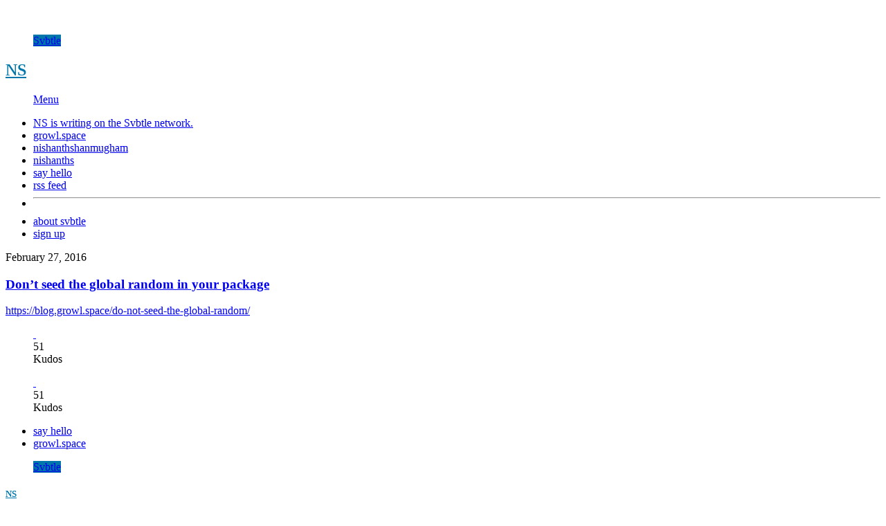

--- FILE ---
content_type: text/html; charset=utf-8
request_url: https://nishanths.svbtle.com/do-not-seed-the-global-random
body_size: 2854
content:
<!doctype html>
<html lang="en">
<head>
  <meta charset="utf-8">
  <title>Don’t seed the global random in your package</title>
  <script>(function(d) {var config = {kitId: 'tze3uwp',scriptTimeout: 1000,async: true},h=d.documentElement,t=setTimeout(function(){h.className=h.className.replace(/\bwf-loading\b/g,"")+" wf-inactive";},config.scriptTimeout),tk=d.createElement("script"),f=false,s=d.getElementsByTagName("script")[0],a;h.className+=" wf-loading";tk.src='https://use.typekit.net/'+config.kitId+'.js';tk.async=true;tk.onload=tk.onreadystatechange=function(){a=this.readyState;if(f||a&&a!="complete"&&a!="loaded")return;f=true;clearTimeout(t);try{Typekit.load(config)}catch(e){}};s.parentNode.insertBefore(tk,s)})(document);</script>
  <meta name="viewport" content="width=device-width, initial-scale=1">
  <link rel="shortcut icon" href="https://lightning.svbtle.com/cargo/favicon-3686f5990e669ad2a1684f0ac250c4d9ddc03e2ef6f3c980f17b7aae786833ef.ico">
  <link rel="icon" sizes="196x196" href="https://lightning.svbtle.com/cargo/apple-touch-icon-8ed2bd858a30400ead0535543ffb8ad2ab3e036a2f0adb797dc641458d00a41a.png">
  <link rel="mask-icon" href="https://lightning.svbtle.com/cargo/default-b7e7b5361ab4c50a9ceb6dc296e0f157e2ec9c2f2c6f30832d991dc361d69512.svg" color="black">
  <meta name="generator" content="Svbtle.com" />
  <meta name="description" content="https://blog.growl.space/do-not-seed-the-global-random/ | NS | Svbtle"/>
  <link rel="canonical" href="https://nishanths.svbtle.com/do-not-seed-the-global-random" />
  <meta property="og:url" content="https://nishanths.svbtle.com/do-not-seed-the-global-random" />
  <meta property="twitter:site" content="@svbtle" />
  <meta property="twitter:title" content="Don’t seed the global random in your package" />
  <meta property="twitter:description" content="https://blog.growl.space/do-not-seed-the-global-random/" />
  <meta property="twitter:creator" content="@" />
  <meta name="twitter:card" content="summary" />
  <meta name="twitter:image" content="https://lightning.svbtle.com/cargo/icons/svbtle_logo-ba4b41e5249a7e3f19288fa586ea973569bfb83452114886be65bc5d8eb13b21.png" />
  <meta property="twitter:domain" content="https://nishanths.svbtle.com" />
  <meta property="og:title" content="Don't seed the global random in your package &bull; NS" />
  <meta property="og:type" content="article" />
  <meta property="og:description" content="https://blog.growl.space/do-not-seed-the-global-random/ | NS | Svbtle" />
  <meta property="og:image" content="https://lightning.svbtle.com/cargo/icons/svbtle_logo-ba4b41e5249a7e3f19288fa586ea973569bfb83452114886be65bc5d8eb13b21.png" />
  <meta property="og:site_name" content="NS on Svbtle" />
  <meta property="fb:app_id" content="346346195413177" />
  <link rel="alternate" type="application/rss+xml" href="https://nishanths.svbtle.com/feed" />
  <link rel="stylesheet" href="https://lightning.svbtle.com/cargo/legacy/build.blog-120c367e4cc2cdf2d031c71f795ecea0ef4033f8b24d12d8e147c86e08e2ed2a.css" media="all" data-turbolinks-track="reload" />
  <script src="https://lightning.svbtle.com/cargo/build.blog-b198d2a5100fafb3283da7f26c83fd6304e8643e39535b2c46d930a9690fad48.js" data-turbolinks-track="reload"></script>
  <script async src="https://www.googletagmanager.com/gtag/js?id=G-VGMRYDBB5R"></script>
<script>
  window.dataLayer = window.dataLayer || [];
  function gtag(){dataLayer.push(arguments);}
  gtag('js', new Date());
  gtag('set', 'linker', {
    'accept_incoming': true
  });
  gtag('config', 'G-VGMRYDBB5R');
</script></head>
<body class="overlord blog">
<style scoped>
figure#user_logo a,
figure#user_foot a,
figure.avatar a,
nav#overlord.user_top figure#logo_top a,
figure.kudo.complete div.filling {
  background-image: url('https://lightning.svbtle.com/cargo/blank-3dc89b51de1fd0e237e0320a05be98fb1f11cc04dcf200934ba8a64deec81ffd.png')
}

figure.kudo.activated div.filling,
figure.kudo.complete div.filling {
  background-color: #0077AA;
}

figure.kudo.activated a,
figure.kudo.complete a {
  border-color: #0077AA;
}

blockquote,
a blockquote,
div#readnext:hover span.flank_title,
div#foot_more:hover a,
div#foot_userbar a#bottom_tagline span:hover,
article.linked h1.article_title a:hover,
a.continue_button:hover,
article p a:hover,
ul#lightning_drop,
figure#user_foot,
ul#user_links li a:hover,
ul#foot_links li a:hover,
a.buttonize:hover,
button.buttonize:hover,
a.buttonize.outline:hover,
button.buttonize.outline:hover,
nav.pagination span.next a:hover,
nav.pagination span.prev a:hover,
section#readnext:hover p span,
nav#overlord.user_top figure#logo_top {
  border-color: #0077AA;
}
/*figure#user_logo,*/

figure.avatar,
nav#overlord.user_top figure#logo_top a,
ul#user_links li a:hover,
ul#foot_links li a:hover,
a.buttonize:hover,
button.buttonize:hover,
a.buttonize.outline:hover,
button.buttonize.outline:hover,
nav.pagination span.next a:hover,
nav.pagination span.prev a:hover,
figure#user_logo a,
figure#user_foot a  {
	background-color: #0077AA;
}

h6.separator_title.read_first,
header#user_top h2 a,
footer#blog_foot h5 a,
article.post h1 a:hover,
div.preview strong,
nav#overlord h2#nav_title.user_top a,
section#readnext:hover h3,
section#readnext:hover p span {
  color: #0077AA;
}

@keyframes titlePulse
  {
  0% {
    color: #000000;
  }
  50% {
    color: #0077AA;
  }
  100% {
    color: #000000;
  }
}

@-moz-keyframes titlePulse
  {
  0% {
    color: #000000;
  }
  50% {
    color: #0077AA;
  }
  100% {
    color: #000000;
  }
}

@-webkit-keyframes titlePulse
  {
  0% {
    color: #000000;
  }
  50% {
    color: #0077AA;
  }
  100% {
    color: #000000;
  }
}


</style>

<figure id="loading">&nbsp;</figure>
<nav id="overlord" class="user_top">
  <div id="lockup" class="">
    <figure id="logo_top" class=" user_top">
      <a href="/">Svbtle</a>
    </figure>
    <h2 id="nav_title" class="user_top"><a href="https://nishanths.svbtle.com">NS</a></h2>
  </div>
  <figure id="hamburger">
    <a href="#menu" id="hamburger_button">Menu</a>
  </figure>
  <ul id="dropdown" class="onblog">
    <li class="dropdown_message">
     <a href="https://svbtle.com">NS is writing on the <span class="logoize">Svbtle</span> network.</a>
    </li>
    <li><a href="https://growl.space"  target="_blank">growl.space</a></li>
    <li><a href="https://instagr.am/nishanthshanmugham" class="instagram" target="_blank">nishanthshanmugham</a></li>
    <li><a href="https://github.com/nishanths" class="github" target="_blank">nishanths</a></li>
    <li><a href="mailto:bambooparch@gmail.com?subject=hi%20from%20svbtle">say&nbsp;hello</a></li>
    <li><a href="/feed">rss feed</a></li>
    <li style="margin: 0; padding: 0;"><hr class="overlord_nav" /></li>
    <li><a href="https://svbtle.com/about">about svbtle</a></li>
    <li><a href="https://svbtle.com/signup">sign up</a></li>
  </ul>
</nav>
<div id="whiteout"></div>

<section id="container" class="blog user_post">
  <article id="mZkTh9wz4cLw1A7beU8rRX" class="post  historical">
	<time datetime="2016-02-27" class="article_time">February 27, 2016</time>
  <h1 class="article_title">
    <a href="https://nishanths.svbtle.com/do-not-seed-the-global-random">Don’t seed the global random in your package</a>
  </h1>
	<p><a href="https://blog.growl.space/do-not-seed-the-global-random/">https://blog.growl.space/do-not-seed-the-global-random/</a></p>

  <figure class="postend kudo able clearfix" id="kudo_mZkTh9wz4cLw1A7beU8rRX">
    <a href="#kudo">
      <div class="filling">&nbsp;</div>
    </a>
    <div class="num">51</div>
    <div class="txt">Kudos</div>
  </figure>
  <figure class="side kudo able clearfix" id="kudo_side_mZkTh9wz4cLw1A7beU8rRX">
    <a href="#kudo">
      <div class="filling">&nbsp;</div>
    </a>
    <div class="num">51</div>
    <div class="txt">Kudos</div>
  </figure>
</article>

</section>
<footer id="blog_foot" class="cf">
  <ul id="foot_links">
    <li><a href="mailto:bambooparch@gmail.com?subject=Svbtle">say hello</a></li>
    <li><a href="https://growl.space" >growl.space</a></li>
  </ul>
  <figure id="user_foot"><a href="/">Svbtle</a></figure>
  <h5><a href="https://nishanths.svbtle.com">NS</a></h5>
</footer>
<footer id="foot">
  <figure id="logo_foot"><a href="https://svbtle.com">Svbtle</a></figure>
  <a href="https://svbtle.com/terms" style="color: #ccc; margin-left: 25px;">Terms</a> <span style="color: #ccc;">•</span> <a href="https://svbtle.com/privacy" style="color: #ccc;">Privacy</a>
  <span style="color: #ccc;">•</span> <a href="https://svbtle.com/promise" style="color: #ccc; margin-right: 15px;">Promise</a>
  <br/><br/>
</footer>

<div id="lights">&nbsp;</div>
<div id="app-data" data-name="svbtle" data-version="8.5-legible" data-magicNum="2572031820.15"></div><div id="px-data" data-ax="posts" data-sx="show"></div><div id="user-data" data-here="false" data-state="logged-out"></div><div id="blog-data" data-title="NS" data-blogname="nishanths" data-extid="eXaoW3sA2pozZiYJ8YEGDN" data-color="0077AA" data-color-rgb="0,119,170" data-color-rgba="(0,119,170,0.5)" data-blog-tracker="false"></div></body>
</html>
